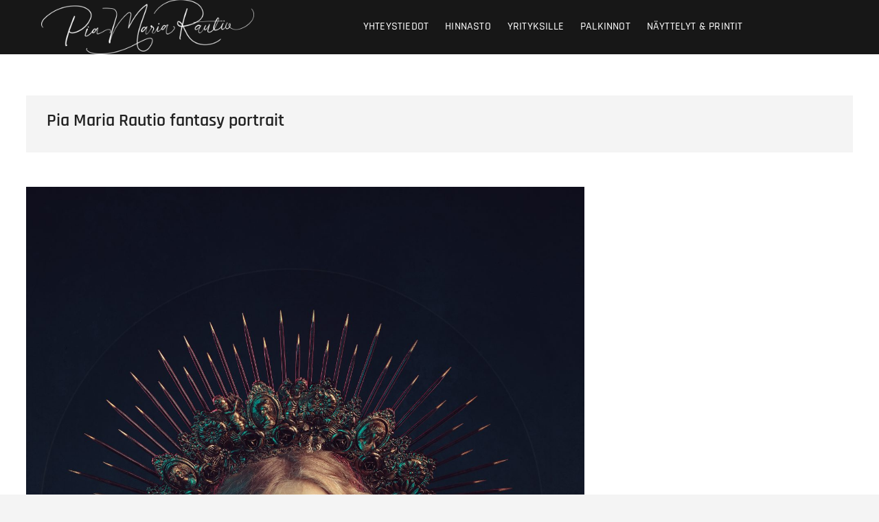

--- FILE ---
content_type: text/html; charset=UTF-8
request_url: https://www.piarautio.com/pia-maria-rautio-fantasy-portrait/
body_size: 10418
content:
<!DOCTYPE html>
<html lang="en-US">
<head>
<meta charset="UTF-8" />
<link rel="profile" href="https://gmpg.org/xfn/11" />
<meta name='robots' content='index, follow, max-image-preview:large, max-snippet:-1, max-video-preview:-1' />

	<!-- This site is optimized with the Yoast SEO plugin v26.7 - https://yoast.com/wordpress/plugins/seo/ -->
	<title>Pia Maria Rautio fantasy portrait - Pia Maria Rautio</title>
	<link rel="canonical" href="https://www.piarautio.com/pia-maria-rautio-fantasy-portrait/" />
	<meta property="og:locale" content="en_US" />
	<meta property="og:type" content="article" />
	<meta property="og:title" content="Pia Maria Rautio fantasy portrait - Pia Maria Rautio" />
	<meta property="og:url" content="https://www.piarautio.com/pia-maria-rautio-fantasy-portrait/" />
	<meta property="og:site_name" content="Pia Maria Rautio" />
	<meta property="article:publisher" content="https://www.facebook.com/piamariarautiophotography/" />
	<meta property="article:published_time" content="2020-11-10T16:45:01+00:00" />
	<meta property="article:modified_time" content="2020-11-10T16:52:31+00:00" />
	<meta property="og:image" content="https://www.piarautio.com/wp-content/uploads/2020/11/fantasy-scaled.jpg" />
	<meta property="og:image:width" content="1707" />
	<meta property="og:image:height" content="2560" />
	<meta property="og:image:type" content="image/jpeg" />
	<meta name="author" content="admin" />
	<meta name="twitter:card" content="summary_large_image" />
	<meta name="twitter:label1" content="Written by" />
	<meta name="twitter:data1" content="admin" />
	<script type="application/ld+json" class="yoast-schema-graph">{"@context":"https://schema.org","@graph":[{"@type":"Article","@id":"https://www.piarautio.com/pia-maria-rautio-fantasy-portrait/#article","isPartOf":{"@id":"https://www.piarautio.com/pia-maria-rautio-fantasy-portrait/"},"author":{"name":"admin","@id":"https://www.piarautio.com/#/schema/person/09b9cb65019657d96ab0e04e0f43ce50"},"headline":"Pia Maria Rautio fantasy portrait","datePublished":"2020-11-10T16:45:01+00:00","dateModified":"2020-11-10T16:52:31+00:00","mainEntityOfPage":{"@id":"https://www.piarautio.com/pia-maria-rautio-fantasy-portrait/"},"wordCount":5,"publisher":{"@id":"https://www.piarautio.com/#/schema/person/931089ddee8b159f9881a5c9fcbc3708"},"image":{"@id":"https://www.piarautio.com/pia-maria-rautio-fantasy-portrait/#primaryimage"},"thumbnailUrl":"https://www.piarautio.com/wp-content/uploads/2020/11/fantasy-scaled.jpg","articleSection":["slider"],"inLanguage":"en-US"},{"@type":"WebPage","@id":"https://www.piarautio.com/pia-maria-rautio-fantasy-portrait/","url":"https://www.piarautio.com/pia-maria-rautio-fantasy-portrait/","name":"Pia Maria Rautio fantasy portrait - Pia Maria Rautio","isPartOf":{"@id":"https://www.piarautio.com/#website"},"primaryImageOfPage":{"@id":"https://www.piarautio.com/pia-maria-rautio-fantasy-portrait/#primaryimage"},"image":{"@id":"https://www.piarautio.com/pia-maria-rautio-fantasy-portrait/#primaryimage"},"thumbnailUrl":"https://www.piarautio.com/wp-content/uploads/2020/11/fantasy-scaled.jpg","datePublished":"2020-11-10T16:45:01+00:00","dateModified":"2020-11-10T16:52:31+00:00","breadcrumb":{"@id":"https://www.piarautio.com/pia-maria-rautio-fantasy-portrait/#breadcrumb"},"inLanguage":"en-US","potentialAction":[{"@type":"ReadAction","target":["https://www.piarautio.com/pia-maria-rautio-fantasy-portrait/"]}]},{"@type":"ImageObject","inLanguage":"en-US","@id":"https://www.piarautio.com/pia-maria-rautio-fantasy-portrait/#primaryimage","url":"https://www.piarautio.com/wp-content/uploads/2020/11/fantasy-scaled.jpg","contentUrl":"https://www.piarautio.com/wp-content/uploads/2020/11/fantasy-scaled.jpg","width":1707,"height":2560},{"@type":"BreadcrumbList","@id":"https://www.piarautio.com/pia-maria-rautio-fantasy-portrait/#breadcrumb","itemListElement":[{"@type":"ListItem","position":1,"name":"Home","item":"https://www.piarautio.com/"},{"@type":"ListItem","position":2,"name":"Blog","item":"https://www.piarautio.com/blog-page/"},{"@type":"ListItem","position":3,"name":"Pia Maria Rautio fantasy portrait"}]},{"@type":"WebSite","@id":"https://www.piarautio.com/#website","url":"https://www.piarautio.com/","name":"Pia Maria Rautio","description":"Photography","publisher":{"@id":"https://www.piarautio.com/#/schema/person/931089ddee8b159f9881a5c9fcbc3708"},"potentialAction":[{"@type":"SearchAction","target":{"@type":"EntryPoint","urlTemplate":"https://www.piarautio.com/?s={search_term_string}"},"query-input":{"@type":"PropertyValueSpecification","valueRequired":true,"valueName":"search_term_string"}}],"inLanguage":"en-US"},{"@type":["Person","Organization"],"@id":"https://www.piarautio.com/#/schema/person/931089ddee8b159f9881a5c9fcbc3708","name":"Pia Maria Rautio","image":{"@type":"ImageObject","inLanguage":"en-US","@id":"https://www.piarautio.com/#/schema/person/image/","url":"https://www.piarautio.com/wp-content/uploads/2020/11/fantasy-scaled.jpg","contentUrl":"https://www.piarautio.com/wp-content/uploads/2020/11/fantasy-scaled.jpg","width":1707,"height":2560,"caption":"Pia Maria Rautio"},"logo":{"@id":"https://www.piarautio.com/#/schema/person/image/"},"sameAs":["http://www.piamariarautio.com","https://www.facebook.com/piamariarautiophotography/","https://www.instagram.com/piamariarautio/"]},{"@type":"Person","@id":"https://www.piarautio.com/#/schema/person/09b9cb65019657d96ab0e04e0f43ce50","name":"admin","image":{"@type":"ImageObject","inLanguage":"en-US","@id":"https://www.piarautio.com/#/schema/person/image/","url":"https://secure.gravatar.com/avatar/077f89bdf97c386dfb82d13ff01932ecb1554a3031cafd0a043315207531ec32?s=96&d=mm&r=g","contentUrl":"https://secure.gravatar.com/avatar/077f89bdf97c386dfb82d13ff01932ecb1554a3031cafd0a043315207531ec32?s=96&d=mm&r=g","caption":"admin"},"url":"https://www.piarautio.com/author/admin/"}]}</script>
	<!-- / Yoast SEO plugin. -->


<link rel="alternate" type="application/rss+xml" title="Pia Maria Rautio &raquo; Feed" href="https://www.piarautio.com/feed/" />
<link rel="alternate" type="application/rss+xml" title="Pia Maria Rautio &raquo; Comments Feed" href="https://www.piarautio.com/comments/feed/" />
<link rel="alternate" title="oEmbed (JSON)" type="application/json+oembed" href="https://www.piarautio.com/wp-json/oembed/1.0/embed?url=https%3A%2F%2Fwww.piarautio.com%2Fpia-maria-rautio-fantasy-portrait%2F" />
<link rel="alternate" title="oEmbed (XML)" type="text/xml+oembed" href="https://www.piarautio.com/wp-json/oembed/1.0/embed?url=https%3A%2F%2Fwww.piarautio.com%2Fpia-maria-rautio-fantasy-portrait%2F&#038;format=xml" />
<style id='wp-img-auto-sizes-contain-inline-css' type='text/css'>
img:is([sizes=auto i],[sizes^="auto," i]){contain-intrinsic-size:3000px 1500px}
/*# sourceURL=wp-img-auto-sizes-contain-inline-css */
</style>
<style id='wp-emoji-styles-inline-css' type='text/css'>

	img.wp-smiley, img.emoji {
		display: inline !important;
		border: none !important;
		box-shadow: none !important;
		height: 1em !important;
		width: 1em !important;
		margin: 0 0.07em !important;
		vertical-align: -0.1em !important;
		background: none !important;
		padding: 0 !important;
	}
/*# sourceURL=wp-emoji-styles-inline-css */
</style>
<style id='wp-block-library-inline-css' type='text/css'>
:root{--wp-block-synced-color:#7a00df;--wp-block-synced-color--rgb:122,0,223;--wp-bound-block-color:var(--wp-block-synced-color);--wp-editor-canvas-background:#ddd;--wp-admin-theme-color:#007cba;--wp-admin-theme-color--rgb:0,124,186;--wp-admin-theme-color-darker-10:#006ba1;--wp-admin-theme-color-darker-10--rgb:0,107,160.5;--wp-admin-theme-color-darker-20:#005a87;--wp-admin-theme-color-darker-20--rgb:0,90,135;--wp-admin-border-width-focus:2px}@media (min-resolution:192dpi){:root{--wp-admin-border-width-focus:1.5px}}.wp-element-button{cursor:pointer}:root .has-very-light-gray-background-color{background-color:#eee}:root .has-very-dark-gray-background-color{background-color:#313131}:root .has-very-light-gray-color{color:#eee}:root .has-very-dark-gray-color{color:#313131}:root .has-vivid-green-cyan-to-vivid-cyan-blue-gradient-background{background:linear-gradient(135deg,#00d084,#0693e3)}:root .has-purple-crush-gradient-background{background:linear-gradient(135deg,#34e2e4,#4721fb 50%,#ab1dfe)}:root .has-hazy-dawn-gradient-background{background:linear-gradient(135deg,#faaca8,#dad0ec)}:root .has-subdued-olive-gradient-background{background:linear-gradient(135deg,#fafae1,#67a671)}:root .has-atomic-cream-gradient-background{background:linear-gradient(135deg,#fdd79a,#004a59)}:root .has-nightshade-gradient-background{background:linear-gradient(135deg,#330968,#31cdcf)}:root .has-midnight-gradient-background{background:linear-gradient(135deg,#020381,#2874fc)}:root{--wp--preset--font-size--normal:16px;--wp--preset--font-size--huge:42px}.has-regular-font-size{font-size:1em}.has-larger-font-size{font-size:2.625em}.has-normal-font-size{font-size:var(--wp--preset--font-size--normal)}.has-huge-font-size{font-size:var(--wp--preset--font-size--huge)}.has-text-align-center{text-align:center}.has-text-align-left{text-align:left}.has-text-align-right{text-align:right}.has-fit-text{white-space:nowrap!important}#end-resizable-editor-section{display:none}.aligncenter{clear:both}.items-justified-left{justify-content:flex-start}.items-justified-center{justify-content:center}.items-justified-right{justify-content:flex-end}.items-justified-space-between{justify-content:space-between}.screen-reader-text{border:0;clip-path:inset(50%);height:1px;margin:-1px;overflow:hidden;padding:0;position:absolute;width:1px;word-wrap:normal!important}.screen-reader-text:focus{background-color:#ddd;clip-path:none;color:#444;display:block;font-size:1em;height:auto;left:5px;line-height:normal;padding:15px 23px 14px;text-decoration:none;top:5px;width:auto;z-index:100000}html :where(.has-border-color){border-style:solid}html :where([style*=border-top-color]){border-top-style:solid}html :where([style*=border-right-color]){border-right-style:solid}html :where([style*=border-bottom-color]){border-bottom-style:solid}html :where([style*=border-left-color]){border-left-style:solid}html :where([style*=border-width]){border-style:solid}html :where([style*=border-top-width]){border-top-style:solid}html :where([style*=border-right-width]){border-right-style:solid}html :where([style*=border-bottom-width]){border-bottom-style:solid}html :where([style*=border-left-width]){border-left-style:solid}html :where(img[class*=wp-image-]){height:auto;max-width:100%}:where(figure){margin:0 0 1em}html :where(.is-position-sticky){--wp-admin--admin-bar--position-offset:var(--wp-admin--admin-bar--height,0px)}@media screen and (max-width:600px){html :where(.is-position-sticky){--wp-admin--admin-bar--position-offset:0px}}

/*# sourceURL=wp-block-library-inline-css */
</style><style id='global-styles-inline-css' type='text/css'>
:root{--wp--preset--aspect-ratio--square: 1;--wp--preset--aspect-ratio--4-3: 4/3;--wp--preset--aspect-ratio--3-4: 3/4;--wp--preset--aspect-ratio--3-2: 3/2;--wp--preset--aspect-ratio--2-3: 2/3;--wp--preset--aspect-ratio--16-9: 16/9;--wp--preset--aspect-ratio--9-16: 9/16;--wp--preset--color--black: #000000;--wp--preset--color--cyan-bluish-gray: #abb8c3;--wp--preset--color--white: #ffffff;--wp--preset--color--pale-pink: #f78da7;--wp--preset--color--vivid-red: #cf2e2e;--wp--preset--color--luminous-vivid-orange: #ff6900;--wp--preset--color--luminous-vivid-amber: #fcb900;--wp--preset--color--light-green-cyan: #7bdcb5;--wp--preset--color--vivid-green-cyan: #00d084;--wp--preset--color--pale-cyan-blue: #8ed1fc;--wp--preset--color--vivid-cyan-blue: #0693e3;--wp--preset--color--vivid-purple: #9b51e0;--wp--preset--gradient--vivid-cyan-blue-to-vivid-purple: linear-gradient(135deg,rgb(6,147,227) 0%,rgb(155,81,224) 100%);--wp--preset--gradient--light-green-cyan-to-vivid-green-cyan: linear-gradient(135deg,rgb(122,220,180) 0%,rgb(0,208,130) 100%);--wp--preset--gradient--luminous-vivid-amber-to-luminous-vivid-orange: linear-gradient(135deg,rgb(252,185,0) 0%,rgb(255,105,0) 100%);--wp--preset--gradient--luminous-vivid-orange-to-vivid-red: linear-gradient(135deg,rgb(255,105,0) 0%,rgb(207,46,46) 100%);--wp--preset--gradient--very-light-gray-to-cyan-bluish-gray: linear-gradient(135deg,rgb(238,238,238) 0%,rgb(169,184,195) 100%);--wp--preset--gradient--cool-to-warm-spectrum: linear-gradient(135deg,rgb(74,234,220) 0%,rgb(151,120,209) 20%,rgb(207,42,186) 40%,rgb(238,44,130) 60%,rgb(251,105,98) 80%,rgb(254,248,76) 100%);--wp--preset--gradient--blush-light-purple: linear-gradient(135deg,rgb(255,206,236) 0%,rgb(152,150,240) 100%);--wp--preset--gradient--blush-bordeaux: linear-gradient(135deg,rgb(254,205,165) 0%,rgb(254,45,45) 50%,rgb(107,0,62) 100%);--wp--preset--gradient--luminous-dusk: linear-gradient(135deg,rgb(255,203,112) 0%,rgb(199,81,192) 50%,rgb(65,88,208) 100%);--wp--preset--gradient--pale-ocean: linear-gradient(135deg,rgb(255,245,203) 0%,rgb(182,227,212) 50%,rgb(51,167,181) 100%);--wp--preset--gradient--electric-grass: linear-gradient(135deg,rgb(202,248,128) 0%,rgb(113,206,126) 100%);--wp--preset--gradient--midnight: linear-gradient(135deg,rgb(2,3,129) 0%,rgb(40,116,252) 100%);--wp--preset--font-size--small: 13px;--wp--preset--font-size--medium: 20px;--wp--preset--font-size--large: 36px;--wp--preset--font-size--x-large: 42px;--wp--preset--spacing--20: 0.44rem;--wp--preset--spacing--30: 0.67rem;--wp--preset--spacing--40: 1rem;--wp--preset--spacing--50: 1.5rem;--wp--preset--spacing--60: 2.25rem;--wp--preset--spacing--70: 3.38rem;--wp--preset--spacing--80: 5.06rem;--wp--preset--shadow--natural: 6px 6px 9px rgba(0, 0, 0, 0.2);--wp--preset--shadow--deep: 12px 12px 50px rgba(0, 0, 0, 0.4);--wp--preset--shadow--sharp: 6px 6px 0px rgba(0, 0, 0, 0.2);--wp--preset--shadow--outlined: 6px 6px 0px -3px rgb(255, 255, 255), 6px 6px rgb(0, 0, 0);--wp--preset--shadow--crisp: 6px 6px 0px rgb(0, 0, 0);}:where(.is-layout-flex){gap: 0.5em;}:where(.is-layout-grid){gap: 0.5em;}body .is-layout-flex{display: flex;}.is-layout-flex{flex-wrap: wrap;align-items: center;}.is-layout-flex > :is(*, div){margin: 0;}body .is-layout-grid{display: grid;}.is-layout-grid > :is(*, div){margin: 0;}:where(.wp-block-columns.is-layout-flex){gap: 2em;}:where(.wp-block-columns.is-layout-grid){gap: 2em;}:where(.wp-block-post-template.is-layout-flex){gap: 1.25em;}:where(.wp-block-post-template.is-layout-grid){gap: 1.25em;}.has-black-color{color: var(--wp--preset--color--black) !important;}.has-cyan-bluish-gray-color{color: var(--wp--preset--color--cyan-bluish-gray) !important;}.has-white-color{color: var(--wp--preset--color--white) !important;}.has-pale-pink-color{color: var(--wp--preset--color--pale-pink) !important;}.has-vivid-red-color{color: var(--wp--preset--color--vivid-red) !important;}.has-luminous-vivid-orange-color{color: var(--wp--preset--color--luminous-vivid-orange) !important;}.has-luminous-vivid-amber-color{color: var(--wp--preset--color--luminous-vivid-amber) !important;}.has-light-green-cyan-color{color: var(--wp--preset--color--light-green-cyan) !important;}.has-vivid-green-cyan-color{color: var(--wp--preset--color--vivid-green-cyan) !important;}.has-pale-cyan-blue-color{color: var(--wp--preset--color--pale-cyan-blue) !important;}.has-vivid-cyan-blue-color{color: var(--wp--preset--color--vivid-cyan-blue) !important;}.has-vivid-purple-color{color: var(--wp--preset--color--vivid-purple) !important;}.has-black-background-color{background-color: var(--wp--preset--color--black) !important;}.has-cyan-bluish-gray-background-color{background-color: var(--wp--preset--color--cyan-bluish-gray) !important;}.has-white-background-color{background-color: var(--wp--preset--color--white) !important;}.has-pale-pink-background-color{background-color: var(--wp--preset--color--pale-pink) !important;}.has-vivid-red-background-color{background-color: var(--wp--preset--color--vivid-red) !important;}.has-luminous-vivid-orange-background-color{background-color: var(--wp--preset--color--luminous-vivid-orange) !important;}.has-luminous-vivid-amber-background-color{background-color: var(--wp--preset--color--luminous-vivid-amber) !important;}.has-light-green-cyan-background-color{background-color: var(--wp--preset--color--light-green-cyan) !important;}.has-vivid-green-cyan-background-color{background-color: var(--wp--preset--color--vivid-green-cyan) !important;}.has-pale-cyan-blue-background-color{background-color: var(--wp--preset--color--pale-cyan-blue) !important;}.has-vivid-cyan-blue-background-color{background-color: var(--wp--preset--color--vivid-cyan-blue) !important;}.has-vivid-purple-background-color{background-color: var(--wp--preset--color--vivid-purple) !important;}.has-black-border-color{border-color: var(--wp--preset--color--black) !important;}.has-cyan-bluish-gray-border-color{border-color: var(--wp--preset--color--cyan-bluish-gray) !important;}.has-white-border-color{border-color: var(--wp--preset--color--white) !important;}.has-pale-pink-border-color{border-color: var(--wp--preset--color--pale-pink) !important;}.has-vivid-red-border-color{border-color: var(--wp--preset--color--vivid-red) !important;}.has-luminous-vivid-orange-border-color{border-color: var(--wp--preset--color--luminous-vivid-orange) !important;}.has-luminous-vivid-amber-border-color{border-color: var(--wp--preset--color--luminous-vivid-amber) !important;}.has-light-green-cyan-border-color{border-color: var(--wp--preset--color--light-green-cyan) !important;}.has-vivid-green-cyan-border-color{border-color: var(--wp--preset--color--vivid-green-cyan) !important;}.has-pale-cyan-blue-border-color{border-color: var(--wp--preset--color--pale-cyan-blue) !important;}.has-vivid-cyan-blue-border-color{border-color: var(--wp--preset--color--vivid-cyan-blue) !important;}.has-vivid-purple-border-color{border-color: var(--wp--preset--color--vivid-purple) !important;}.has-vivid-cyan-blue-to-vivid-purple-gradient-background{background: var(--wp--preset--gradient--vivid-cyan-blue-to-vivid-purple) !important;}.has-light-green-cyan-to-vivid-green-cyan-gradient-background{background: var(--wp--preset--gradient--light-green-cyan-to-vivid-green-cyan) !important;}.has-luminous-vivid-amber-to-luminous-vivid-orange-gradient-background{background: var(--wp--preset--gradient--luminous-vivid-amber-to-luminous-vivid-orange) !important;}.has-luminous-vivid-orange-to-vivid-red-gradient-background{background: var(--wp--preset--gradient--luminous-vivid-orange-to-vivid-red) !important;}.has-very-light-gray-to-cyan-bluish-gray-gradient-background{background: var(--wp--preset--gradient--very-light-gray-to-cyan-bluish-gray) !important;}.has-cool-to-warm-spectrum-gradient-background{background: var(--wp--preset--gradient--cool-to-warm-spectrum) !important;}.has-blush-light-purple-gradient-background{background: var(--wp--preset--gradient--blush-light-purple) !important;}.has-blush-bordeaux-gradient-background{background: var(--wp--preset--gradient--blush-bordeaux) !important;}.has-luminous-dusk-gradient-background{background: var(--wp--preset--gradient--luminous-dusk) !important;}.has-pale-ocean-gradient-background{background: var(--wp--preset--gradient--pale-ocean) !important;}.has-electric-grass-gradient-background{background: var(--wp--preset--gradient--electric-grass) !important;}.has-midnight-gradient-background{background: var(--wp--preset--gradient--midnight) !important;}.has-small-font-size{font-size: var(--wp--preset--font-size--small) !important;}.has-medium-font-size{font-size: var(--wp--preset--font-size--medium) !important;}.has-large-font-size{font-size: var(--wp--preset--font-size--large) !important;}.has-x-large-font-size{font-size: var(--wp--preset--font-size--x-large) !important;}
/*# sourceURL=global-styles-inline-css */
</style>

<style id='classic-theme-styles-inline-css' type='text/css'>
/*! This file is auto-generated */
.wp-block-button__link{color:#fff;background-color:#32373c;border-radius:9999px;box-shadow:none;text-decoration:none;padding:calc(.667em + 2px) calc(1.333em + 2px);font-size:1.125em}.wp-block-file__button{background:#32373c;color:#fff;text-decoration:none}
/*# sourceURL=//www.piarautio.com/wp-includes/css/classic-themes.min.css */
</style>
<link rel='stylesheet' id='bwg_fonts-css' href='https://www.piarautio.com/wp-content/plugins/photo-gallery/css/bwg-fonts/fonts.css?ver=0.0.1' type='text/css' media='all' />
<link rel='stylesheet' id='sumoselect-css' href='https://www.piarautio.com/wp-content/plugins/photo-gallery/css/sumoselect.min.css?ver=3.4.6' type='text/css' media='all' />
<link rel='stylesheet' id='mCustomScrollbar-css' href='https://www.piarautio.com/wp-content/plugins/photo-gallery/css/jquery.mCustomScrollbar.min.css?ver=3.1.5' type='text/css' media='all' />
<link rel='stylesheet' id='bwg_googlefonts-css' href='https://fonts.googleapis.com/css?family=Ubuntu&#038;subset=greek,latin,greek-ext,vietnamese,cyrillic-ext,latin-ext,cyrillic' type='text/css' media='all' />
<link rel='stylesheet' id='bwg_frontend-css' href='https://www.piarautio.com/wp-content/plugins/photo-gallery/css/styles.min.css?ver=1.8.35' type='text/css' media='all' />
<link rel='stylesheet' id='photograph-style-css' href='https://www.piarautio.com/wp-content/themes/photograph/style.css?ver=6.9' type='text/css' media='all' />
<style id='photograph-style-inline-css' type='text/css'>
/* Nav, links and hover */

		a,
		ul li a:hover,
		ol li a:hover,
		.main-navigation a:hover, /* Navigation */
		.main-navigation a:focus,
		.main-navigation ul li.current-menu-item a,
		.main-navigation ul li.current_page_ancestor a,
		.main-navigation ul li.current-menu-ancestor a,
		.main-navigation ul li.current_page_item a,
		.main-navigation ul li:hover > a,
		.main-navigation li.current-menu-ancestor.menu-item-has-children > a:after,
		.main-navigation li.current-menu-item.menu-item-has-children > a:after,
		.main-navigation ul li:hover > a:after,
		.main-navigation li.menu-item-has-children > a:hover:after,
		.main-navigation li.page_item_has_children > a:hover:after,
		.main-navigation ul li ul li a:hover,
		.main-navigation ul li ul li a:focus,
		.main-navigation ul li ul li:hover > a,
		.main-navigation ul li.current-menu-item ul li a:hover,
		.side-menu-wrap .side-nav-wrap a:hover, /* Side Menu */
		.side-menu-wrap .side-nav-wrap a:focus,
		.entry-title a:hover, /* Post */
		.entry-title a:focus,
		.entry-title a:active,
		.entry-meta a:hover,
		.image-navigation .nav-links a,
		a.more-link,
		.widget ul li a:hover, /* Widgets */
		.widget ul li a:focus,
		.widget-title a:hover,
		.widget_contact ul li a:hover,
		.widget_contact ul li a:focus,
		.site-info .copyright a:hover, /* Footer */
		.site-info .copyright a:focus,
		#secondary .widget-title,
		#colophon .widget ul li a:hover,
		#colophon .widget ul li a:focus,
		#footer-navigation a:hover,
		#footer-navigation a:focus,
		blockquote:before,
		.filter-button div button:hover,
		.filter-button div button.active,
		.couples-row .couples-column:first-child:before {
			color: #000000; 
		}

		.main-navigation ul li ul:before,
		.side-menu:after,
		.page-overlay:before,
		#secondary .widget-title:before,
		.featured-gallery .featured-text-content,
		.maps-container:before {
			background-color: #000000; 
		}

		.main-navigation ul li ul:after {
			border-bottom-color: #000000; 
		}

		/* Webkit */
		::selection {
			background: #000000;
			color: #fff; 
		} 

		/* Gecko/Mozilla */
		::-moz-selection {
			background: #000000;
			color: #fff; 
		} 

		/* Accessibility
		================================================== */
		.screen-reader-text:hover,
		.screen-reader-text:active,
		.screen-reader-text:focus {
			background-color: #f1f1f1;
			color: #000000; 
		}

		/* Default Buttons
		================================================== */
		input[type="reset"],/* Forms  */
		input[type="button"],
		input[type="submit"],
		.search-submit,
		.btn-default,
		.widget_tag_cloud a,
		.search-x {
			background-color: #000000; 
		}

		/* #Search Box
		================================================== */
		#search-box .search-submit {
			border-bottom: 1px solid #000000;
			color: #000000; 
		}

		#search-box input[type="search"] {
			border-bottom: 1px solid #000000; 
		}

		/* #bbpress
		================================================== */
		#bbpress-forums .bbp-topics a:hover {
			color: #000000; 
		}

		.bbp-submit-wrapper button.submit {
			background-color: #000000;
			border: 1px solid #000000; 
		}

		/* Woocommerce
		================================================== */
		.woocommerce #respond input#submit,
		.woocommerce a.button, 
		.woocommerce button.button, 
		.woocommerce input.button,
		.woocommerce #respond input#submit.alt, 
		.woocommerce a.button.alt, 
		.woocommerce button.button.alt, 
		.woocommerce input.button.alt,
		.woocommerce-demo-store p.demo_store {
			background-color: #000000; 
		}

		.woocommerce .woocommerce-message:before {
			color:#000000; 
		}.slider-content,
		.vid-thumb-content {
			display: none;
		}
		#site-branding #site-title, #site-branding #site-description{
			clip: rect(1px, 1px, 1px, 1px);
			position: absolute;
		}
/*# sourceURL=photograph-style-inline-css */
</style>
<link rel='stylesheet' id='animate-css-css' href='https://www.piarautio.com/wp-content/themes/photograph/assets/wow/css/animate.min.css?ver=6.9' type='text/css' media='all' />
<link rel='stylesheet' id='font-awesome-css' href='https://www.piarautio.com/wp-content/themes/photograph/assets/font-icons/css/all.min.css?ver=6.9' type='text/css' media='all' />
<link rel='stylesheet' id='fancybox-css-css' href='https://www.piarautio.com/wp-content/themes/photograph/assets/fancybox/css/jquery.fancybox.min.css?ver=6.9' type='text/css' media='all' />
<link rel='stylesheet' id='photograph-responsive-css' href='https://www.piarautio.com/wp-content/themes/photograph/css/responsive.css?ver=6.9' type='text/css' media='all' />
<link rel='stylesheet' id='photograph-google-fonts-css' href='https://www.piarautio.com/wp-content/fonts/104110526d47572b91014e51c0b881a6.css?ver=6.9' type='text/css' media='all' />
<script type="text/javascript" src="https://www.piarautio.com/wp-includes/js/jquery/jquery.min.js?ver=3.7.1" id="jquery-core-js"></script>
<script type="text/javascript" src="https://www.piarautio.com/wp-includes/js/jquery/jquery-migrate.min.js?ver=3.4.1" id="jquery-migrate-js"></script>
<script type="text/javascript" src="https://www.piarautio.com/wp-content/plugins/photo-gallery/js/jquery.sumoselect.min.js?ver=3.4.6" id="sumoselect-js"></script>
<script type="text/javascript" src="https://www.piarautio.com/wp-content/plugins/photo-gallery/js/tocca.min.js?ver=2.0.9" id="bwg_mobile-js"></script>
<script type="text/javascript" src="https://www.piarautio.com/wp-content/plugins/photo-gallery/js/jquery.mCustomScrollbar.concat.min.js?ver=3.1.5" id="mCustomScrollbar-js"></script>
<script type="text/javascript" src="https://www.piarautio.com/wp-content/plugins/photo-gallery/js/jquery.fullscreen.min.js?ver=0.6.0" id="jquery-fullscreen-js"></script>
<script type="text/javascript" id="bwg_frontend-js-extra">
/* <![CDATA[ */
var bwg_objectsL10n = {"bwg_field_required":"field is required.","bwg_mail_validation":"This is not a valid email address.","bwg_search_result":"There are no images matching your search.","bwg_select_tag":"Select Tag","bwg_order_by":"Order By","bwg_search":"Search","bwg_show_ecommerce":"Show Ecommerce","bwg_hide_ecommerce":"Hide Ecommerce","bwg_show_comments":"Show Comments","bwg_hide_comments":"Hide Comments","bwg_restore":"Restore","bwg_maximize":"Maximize","bwg_fullscreen":"Fullscreen","bwg_exit_fullscreen":"Exit Fullscreen","bwg_search_tag":"SEARCH...","bwg_tag_no_match":"No tags found","bwg_all_tags_selected":"All tags selected","bwg_tags_selected":"tags selected","play":"Play","pause":"Pause","is_pro":"","bwg_play":"Play","bwg_pause":"Pause","bwg_hide_info":"Hide info","bwg_show_info":"Show info","bwg_hide_rating":"Hide rating","bwg_show_rating":"Show rating","ok":"Ok","cancel":"Cancel","select_all":"Select all","lazy_load":"0","lazy_loader":"https://www.piarautio.com/wp-content/plugins/photo-gallery/images/ajax_loader.png","front_ajax":"0","bwg_tag_see_all":"see all tags","bwg_tag_see_less":"see less tags"};
//# sourceURL=bwg_frontend-js-extra
/* ]]> */
</script>
<script type="text/javascript" src="https://www.piarautio.com/wp-content/plugins/photo-gallery/js/scripts.min.js?ver=1.8.35" id="bwg_frontend-js"></script>
<link rel="https://api.w.org/" href="https://www.piarautio.com/wp-json/" /><link rel="alternate" title="JSON" type="application/json" href="https://www.piarautio.com/wp-json/wp/v2/posts/1826" /><link rel="EditURI" type="application/rsd+xml" title="RSD" href="https://www.piarautio.com/xmlrpc.php?rsd" />
<meta name="generator" content="WordPress 6.9" />
<link rel='shortlink' href='https://www.piarautio.com/?p=1826' />
<!-- Analytics by WP Statistics - https://wp-statistics.com -->
	<meta name="viewport" content="width=device-width" />
	</head>
<body data-rsssl=1 class="wp-singular post-template-default single single-post postid-1826 single-format-standard wp-custom-logo wp-embed-responsive wp-theme-photograph ">
	<div id="page" class="site">
	<a class="skip-link screen-reader-text" href="#site-content-contain">Skip to content</a>
	<!-- Masthead ============================================= -->
	<header id="masthead" class="site-header clearfix" role="banner">
				<div class="header-wrap">
			
			<!-- Top Header============================================= -->
			<div class="top-header">

				<!-- Main Header============================================= -->
				<div id="sticky-header" class="clearfix">
					<div class="main-header clearfix">
						<div id="site-branding"><a href="https://www.piarautio.com/" class="custom-logo-link" rel="home"><img width="6830" height="1763" src="https://www.piarautio.com/wp-content/uploads/2020/02/piamariarautio_logo_02_2020.png" class="custom-logo" alt="Pia Maria Rautio" decoding="async" fetchpriority="high" srcset="https://www.piarautio.com/wp-content/uploads/2020/02/piamariarautio_logo_02_2020.png 6830w, https://www.piarautio.com/wp-content/uploads/2020/02/piamariarautio_logo_02_2020-300x77.png 300w, https://www.piarautio.com/wp-content/uploads/2020/02/piamariarautio_logo_02_2020-1024x264.png 1024w, https://www.piarautio.com/wp-content/uploads/2020/02/piamariarautio_logo_02_2020-768x198.png 768w, https://www.piarautio.com/wp-content/uploads/2020/02/piamariarautio_logo_02_2020-1536x396.png 1536w, https://www.piarautio.com/wp-content/uploads/2020/02/piamariarautio_logo_02_2020-2048x529.png 2048w" sizes="(max-width: 6830px) 100vw, 6830px" /></a><div id="site-detail"> <h2 id="site-title"> 				<a href="https://www.piarautio.com/" title="Pia Maria Rautio" rel="home"> Pia Maria Rautio </a>
				 </h2> <!-- end .site-title --> 					<div id="site-description"> Photography </div> <!-- end #site-description -->
			
		</div></div>
							<!-- Main Nav ============================================= -->
															<nav id="site-navigation" class="main-navigation clearfix" role="navigation" aria-label="Main Menu">

								<button type="button" class="menu-toggle" aria-controls="primary-menu" aria-expanded="false">
									<span class="line-bar"></span>
							  	</button>
							  	<!-- end .menu-toggle -->
								
									<ul id="primary-menu" class="menu nav-menu"><li id="menu-item-1192" class="menu-item menu-item-type-post_type menu-item-object-page menu-item-1192"><a href="https://www.piarautio.com/yhteystiedot/">Yhteystiedot</a></li>
<li id="menu-item-1406" class="menu-item menu-item-type-post_type menu-item-object-page menu-item-1406"><a href="https://www.piarautio.com/hinnasto/">Hinnasto</a></li>
<li id="menu-item-1566" class="menu-item menu-item-type-post_type menu-item-object-page menu-item-1566"><a href="https://www.piarautio.com/yrityksille/">Yrityksille</a></li>
<li id="menu-item-1794" class="menu-item menu-item-type-post_type menu-item-object-page menu-item-1794"><a href="https://www.piarautio.com/palkinnot-awards/">Palkinnot</a></li>
<li id="menu-item-13941" class="menu-item menu-item-type-post_type menu-item-object-page menu-item-13941"><a href="https://www.piarautio.com/nayttelyt-printit/">Näyttelyt &#038; Printit</a></li>
</ul>								</nav> <!-- end #site-navigation -->
															<div class="right-toggle">
																		<button class="menu-toggle" aria-controls="primary-menu" aria-expanded="false">
										<span class="line-bar"></span>
								  	</button>
								  	<!-- end .menu-toggle -->
								  									</div>
								<!-- end .right-toggle -->
													</div> <!-- end .main-header -->
				</div> <!-- end #sticky-header -->
			</div> <!-- end .top-header -->
					</div><!-- end .header-wrap -->
		<div class="header-social-block">	<div class="social-links clearfix">
	<ul><li id="menu-item-28" class="menu-item menu-item-type-custom menu-item-object-custom menu-item-28"><a href="https://www.facebook.com/piamariarautiophotography/"><span class="screen-reader-text">Facebook</span></a></li>
<li id="menu-item-1146" class="menu-item menu-item-type-custom menu-item-object-custom menu-item-1146"><a href="https://www.instagram.com/piamariarautio/"><span class="screen-reader-text">Instagram</span></a></li>
<li id="menu-item-13547" class="menu-item menu-item-type-custom menu-item-object-custom menu-item-13547"><a href="https://fi.linkedin.com/in/pia-maria-rautio-ab6131230"><span class="screen-reader-text">LinkedIn</span></a></li>
</ul>	</div><!-- end .social-links -->
	</div><!-- end .header-social-block -->		<!-- Main Slider ============================================= -->
		
				<button type="button" class="scroll-down" type="button"><span>menu</span><span></span><span></span></button><!-- Scroll Down Button -->
	</header> <!-- end #masthead -->
	<!-- Main Page Start ============================================= -->
	<div id="site-content-contain" class="site-content-contain">
		<div id="content" class="site-content">
		<div class="wrap">
	<div class="single-post-title post-1826 post type-post status-publish format-standard has-post-thumbnail hentry category-slider">
		<header class="entry-header">
			<h1 class="entry-title">Pia Maria Rautio fantasy portrait</h1> <!-- end.entry-title -->
				
				<div class="entry-meta"></div> <!-- end .entry-meta -->		</header> <!-- end .entry-header -->
	</div> <!-- end.single-post-title -->
</div> <!-- end .wrap -->

<div class="wrap">
	<div id="primary" class="content-area">
		<main id="main" class="site-main" role="main">
		
			<article id="post-1826" class="post-1826 post type-post status-publish format-standard has-post-thumbnail hentry category-slider">
									<div class="entry-thumb">
						<figure class="entry-thumb-content">
							<img width="1707" height="2560" src="https://www.piarautio.com/wp-content/uploads/2020/11/fantasy-scaled.jpg" class="attachment-post-thumbnail size-post-thumbnail wp-post-image" alt="" decoding="async" srcset="https://www.piarautio.com/wp-content/uploads/2020/11/fantasy-scaled.jpg 1707w, https://www.piarautio.com/wp-content/uploads/2020/11/fantasy-200x300.jpg 200w, https://www.piarautio.com/wp-content/uploads/2020/11/fantasy-683x1024.jpg 683w, https://www.piarautio.com/wp-content/uploads/2020/11/fantasy-768x1152.jpg 768w, https://www.piarautio.com/wp-content/uploads/2020/11/fantasy-1024x1536.jpg 1024w, https://www.piarautio.com/wp-content/uploads/2020/11/fantasy-1365x2048.jpg 1365w" sizes="(max-width: 1707px) 100vw, 1707px" />						</figure>
					</div> <!-- end .entry-thumb -->
								
				<div class="entry-content">
								
				</div><!-- end .entry-content -->
							</article><!-- end .post -->
			
	<nav class="navigation post-navigation" aria-label="Posts">
		<h2 class="screen-reader-text">Post navigation</h2>
		<div class="nav-links"><div class="nav-previous"><a href="https://www.piarautio.com/withering-realm-ii-piamariarautio/" rel="prev"><span class="meta-nav" aria-hidden="true">Previous</span> <span class="screen-reader-text">Previous post:</span> <span class="post-title">Withering Realm II piamariarautio</span></a></div><div class="nav-next"><a href="https://www.piarautio.com/boyhood-piamariarautio/" rel="next"><span class="meta-nav" aria-hidden="true">Next</span> <span class="screen-reader-text">Next post:</span> <span class="post-title">Konsta Hietanen</span></a></div></div>
	</nav>		</main><!-- end #main -->
	</div> <!-- end #primary -->
	
<aside id="secondary" class="widget-area">
    </aside><!-- end #secondary -->
</div><!-- end .wrap -->
</div><!-- end #content -->
<!-- Footer Start ============================================= -->
<footer id="colophon" class="site-footer" role="contentinfo">
	<div class="site-info"  >
		<div class="wrap">
			<div class="copyright-wrap clearfix">
									<div class="copyright">
						<a title="Pia Maria Rautio" target="_blank" href="https://www.piarautio.com/">Pia Maria Rautio</a> | 
									Designed by: <a title="Theme Freesia" target="_blank" href="https://themefreesia.com">Theme Freesia</a> |
									 <a title="WordPress" target="_blank" href="https://wordpress.org">WordPress</a> | &copy; Copyright All right reserved 						 | <a class="privacy-policy-link" href="https://www.piarautio.com/privacy-policy/" rel="privacy-policy">Yksityisyydensuoja / Privacy Policy</a><span role="separator" aria-hidden="true"></span>					</div>
					<div class="social-links clearfix">
	<ul><li class="menu-item menu-item-type-custom menu-item-object-custom menu-item-28"><a href="https://www.facebook.com/piamariarautiophotography/"><span class="screen-reader-text">Facebook</span></a></li>
<li class="menu-item menu-item-type-custom menu-item-object-custom menu-item-1146"><a href="https://www.instagram.com/piamariarautio/"><span class="screen-reader-text">Instagram</span></a></li>
<li class="menu-item menu-item-type-custom menu-item-object-custom menu-item-13547"><a href="https://fi.linkedin.com/in/pia-maria-rautio-ab6131230"><span class="screen-reader-text">LinkedIn</span></a></li>
</ul>	</div><!-- end .social-links -->
				</div> <!-- end .copyright-wrap -->
			<div style="clear:both;"></div>
		</div> <!-- end .wrap -->
	</div> <!-- end .site-info -->
				<button type="button" class="go-to-top">
				<span class="icon-bg"></span>
					<i class="fa-solid fa-angle-up back-to-top-text"></i>
					<i class="fa-solid fa-angles-up back-to-top-icon"></i>
			</button>
		<div class="page-overlay"></div>
</footer> <!-- end #colophon -->
</div><!-- end .site-content-contain -->
</div><!-- end #page -->
<script type="speculationrules">
{"prefetch":[{"source":"document","where":{"and":[{"href_matches":"/*"},{"not":{"href_matches":["/wp-*.php","/wp-admin/*","/wp-content/uploads/*","/wp-content/*","/wp-content/plugins/*","/wp-content/themes/photograph/*","/*\\?(.+)"]}},{"not":{"selector_matches":"a[rel~=\"nofollow\"]"}},{"not":{"selector_matches":".no-prefetch, .no-prefetch a"}}]},"eagerness":"conservative"}]}
</script>
<script type="text/javascript" src="https://www.piarautio.com/wp-content/themes/photograph/js/photograph-main.js?ver=6.9" id="photograph-main-js"></script>
<script type="text/javascript" src="https://www.piarautio.com/wp-content/themes/photograph/assets/wow/js/wow.min.js?ver=6.9" id="wow-js"></script>
<script type="text/javascript" src="https://www.piarautio.com/wp-content/themes/photograph/assets/wow/js/wow-settings.js?ver=6.9" id="photograph-wow-settings-js"></script>
<script type="text/javascript" src="https://www.piarautio.com/wp-content/themes/photograph/js/navigation.js?ver=6.9" id="photograph-navigation-js"></script>
<script type="text/javascript" src="https://www.piarautio.com/wp-content/themes/photograph/js/skip-link-focus-fix.js?ver=6.9" id="photograph-skip-link-focus-fix-js"></script>
<script type="text/javascript" src="https://www.piarautio.com/wp-content/themes/photograph/js/imagesloaded.pkgd.min.js?ver=6.9" id="imagesloaded-pkgd-js"></script>
<script type="text/javascript" src="https://www.piarautio.com/wp-content/themes/photograph/js/isotope.pkgd.min.js?ver=6.9" id="isotope-js"></script>
<script type="text/javascript" src="https://www.piarautio.com/wp-content/themes/photograph/js/isotope-setting.js?ver=6.9" id="photograph-isotope-setting-js"></script>
<script type="text/javascript" src="https://www.piarautio.com/wp-content/themes/photograph/assets/fancybox/js/jquery.fancybox.min.js?ver=6.9" id="fancybox-js"></script>
<script type="text/javascript" src="https://www.piarautio.com/wp-content/themes/photograph/assets/fancybox/js/fancybox-settings.js?ver=6.9" id="photograph-fancybox-settings-js"></script>
<script type="text/javascript" id="wp-statistics-tracker-js-extra">
/* <![CDATA[ */
var WP_Statistics_Tracker_Object = {"requestUrl":"https://www.piarautio.com/wp-json/wp-statistics/v2","ajaxUrl":"https://www.piarautio.com/wp-admin/admin-ajax.php","hitParams":{"wp_statistics_hit":1,"source_type":"post","source_id":1826,"search_query":"","signature":"6af977d36a5650034937c1eedbcd2dd0","endpoint":"hit"},"option":{"dntEnabled":"1","bypassAdBlockers":"","consentIntegration":{"name":null,"status":[]},"isPreview":false,"userOnline":false,"trackAnonymously":false,"isWpConsentApiActive":false,"consentLevel":""},"isLegacyEventLoaded":"","customEventAjaxUrl":"https://www.piarautio.com/wp-admin/admin-ajax.php?action=wp_statistics_custom_event&nonce=0c42353447","onlineParams":{"wp_statistics_hit":1,"source_type":"post","source_id":1826,"search_query":"","signature":"6af977d36a5650034937c1eedbcd2dd0","action":"wp_statistics_online_check"},"jsCheckTime":"60000"};
//# sourceURL=wp-statistics-tracker-js-extra
/* ]]> */
</script>
<script type="text/javascript" src="https://www.piarautio.com/wp-content/plugins/wp-statistics/assets/js/tracker.js?ver=14.16" id="wp-statistics-tracker-js"></script>
<script id="wp-emoji-settings" type="application/json">
{"baseUrl":"https://s.w.org/images/core/emoji/17.0.2/72x72/","ext":".png","svgUrl":"https://s.w.org/images/core/emoji/17.0.2/svg/","svgExt":".svg","source":{"concatemoji":"https://www.piarautio.com/wp-includes/js/wp-emoji-release.min.js?ver=6.9"}}
</script>
<script type="module">
/* <![CDATA[ */
/*! This file is auto-generated */
const a=JSON.parse(document.getElementById("wp-emoji-settings").textContent),o=(window._wpemojiSettings=a,"wpEmojiSettingsSupports"),s=["flag","emoji"];function i(e){try{var t={supportTests:e,timestamp:(new Date).valueOf()};sessionStorage.setItem(o,JSON.stringify(t))}catch(e){}}function c(e,t,n){e.clearRect(0,0,e.canvas.width,e.canvas.height),e.fillText(t,0,0);t=new Uint32Array(e.getImageData(0,0,e.canvas.width,e.canvas.height).data);e.clearRect(0,0,e.canvas.width,e.canvas.height),e.fillText(n,0,0);const a=new Uint32Array(e.getImageData(0,0,e.canvas.width,e.canvas.height).data);return t.every((e,t)=>e===a[t])}function p(e,t){e.clearRect(0,0,e.canvas.width,e.canvas.height),e.fillText(t,0,0);var n=e.getImageData(16,16,1,1);for(let e=0;e<n.data.length;e++)if(0!==n.data[e])return!1;return!0}function u(e,t,n,a){switch(t){case"flag":return n(e,"\ud83c\udff3\ufe0f\u200d\u26a7\ufe0f","\ud83c\udff3\ufe0f\u200b\u26a7\ufe0f")?!1:!n(e,"\ud83c\udde8\ud83c\uddf6","\ud83c\udde8\u200b\ud83c\uddf6")&&!n(e,"\ud83c\udff4\udb40\udc67\udb40\udc62\udb40\udc65\udb40\udc6e\udb40\udc67\udb40\udc7f","\ud83c\udff4\u200b\udb40\udc67\u200b\udb40\udc62\u200b\udb40\udc65\u200b\udb40\udc6e\u200b\udb40\udc67\u200b\udb40\udc7f");case"emoji":return!a(e,"\ud83e\u1fac8")}return!1}function f(e,t,n,a){let r;const o=(r="undefined"!=typeof WorkerGlobalScope&&self instanceof WorkerGlobalScope?new OffscreenCanvas(300,150):document.createElement("canvas")).getContext("2d",{willReadFrequently:!0}),s=(o.textBaseline="top",o.font="600 32px Arial",{});return e.forEach(e=>{s[e]=t(o,e,n,a)}),s}function r(e){var t=document.createElement("script");t.src=e,t.defer=!0,document.head.appendChild(t)}a.supports={everything:!0,everythingExceptFlag:!0},new Promise(t=>{let n=function(){try{var e=JSON.parse(sessionStorage.getItem(o));if("object"==typeof e&&"number"==typeof e.timestamp&&(new Date).valueOf()<e.timestamp+604800&&"object"==typeof e.supportTests)return e.supportTests}catch(e){}return null}();if(!n){if("undefined"!=typeof Worker&&"undefined"!=typeof OffscreenCanvas&&"undefined"!=typeof URL&&URL.createObjectURL&&"undefined"!=typeof Blob)try{var e="postMessage("+f.toString()+"("+[JSON.stringify(s),u.toString(),c.toString(),p.toString()].join(",")+"));",a=new Blob([e],{type:"text/javascript"});const r=new Worker(URL.createObjectURL(a),{name:"wpTestEmojiSupports"});return void(r.onmessage=e=>{i(n=e.data),r.terminate(),t(n)})}catch(e){}i(n=f(s,u,c,p))}t(n)}).then(e=>{for(const n in e)a.supports[n]=e[n],a.supports.everything=a.supports.everything&&a.supports[n],"flag"!==n&&(a.supports.everythingExceptFlag=a.supports.everythingExceptFlag&&a.supports[n]);var t;a.supports.everythingExceptFlag=a.supports.everythingExceptFlag&&!a.supports.flag,a.supports.everything||((t=a.source||{}).concatemoji?r(t.concatemoji):t.wpemoji&&t.twemoji&&(r(t.twemoji),r(t.wpemoji)))});
//# sourceURL=https://www.piarautio.com/wp-includes/js/wp-emoji-loader.min.js
/* ]]> */
</script>
</body>
</html>